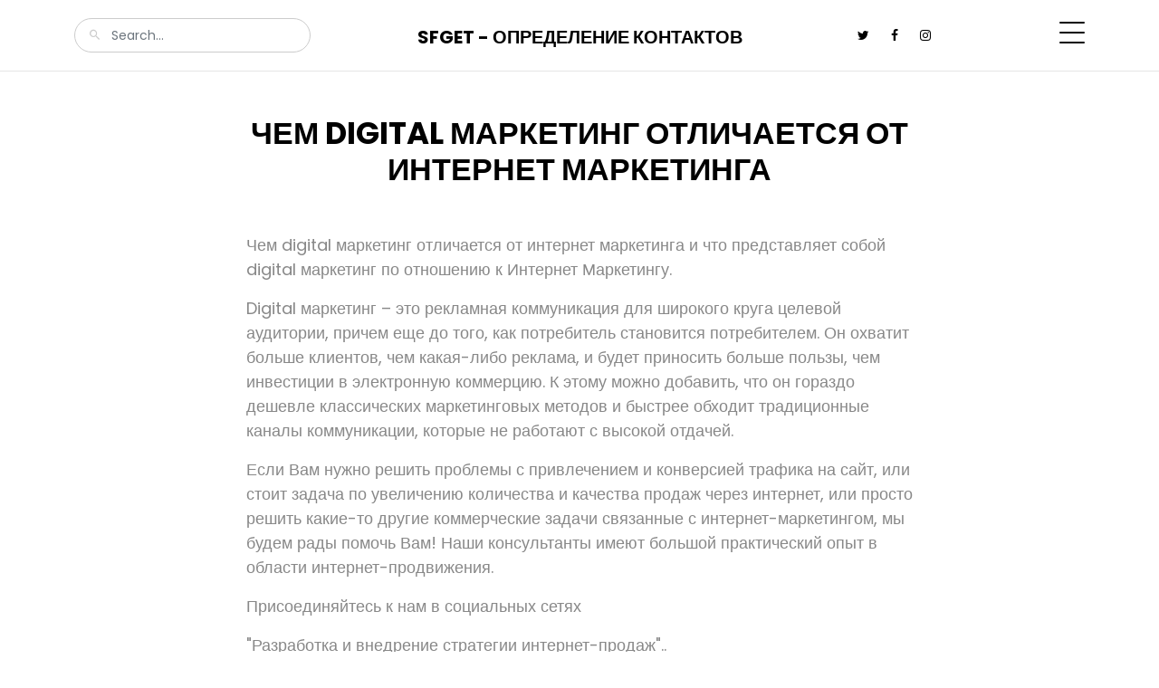

--- FILE ---
content_type: text/html; charset=UTF-8
request_url: https://sfget.ru/page/?p=chem-digital-marketing-otlichaetsya-ot-internet-marketinga&id=2498995432
body_size: 3003
content:
<!doctype html>
<html lang="ru">
<head>
</ul><meta charset="utf-8">
<meta name="viewport" content="width=device-width, initial-scale=1">
<meta property="og:image:width" content="800" />
<meta property="og:image:height" content="400" />
<meta property="og:title" content="Чем digital маркетинг отличается от интернет маркетинга" />
<meta property="og:type" content="website" />
<meta property="article:author" content="https://sfget.ru/" />
<meta property="article:publisher" content="https://sfget.ru/" />
<title>Чем digital маркетинг отличается от интернет маркетинга &mdash; SFGet</title> 
<link rel="preconnect" href="https://fonts.gstatic.com">
<link href="https://fonts.googleapis.com/css2?family=Poppins:wght@400;700&display=swap" rel="stylesheet">
<link rel="stylesheet" href="../fonts/icomoon/style.css">
<link rel="stylesheet" href="../fonts/flaticon/font/flaticon.css">
<link rel="stylesheet" href="../css/tiny-slider.css">
<link rel="stylesheet" href="../css/glightbox.min.css">
<link rel="stylesheet" href="../css/aos.css">
<link rel="stylesheet" href="../css/style.css">
<link rel="shortcut icon" href="https://sfget.ru/favicon.ico">

<style>
	.heading {
		text-transform: uppercase;
		margin-bottom:50px;
        color: #000;
	}
</style>

</head>
<body>
<div class="site-mobile-menu site-navbar-target">
<div class="site-mobile-menu-header">
<div class="site-mobile-menu-close">
<span class="icofont-close js-menu-toggle"></span>
</div>
</div>
<div class="site-mobile-menu-body"></div>
</div>
<nav class="site-nav">
<div class="container">
<div class="site-navigation">
<div class="row">
<div class="col-md-6 text-center order-1 order-md-2 mb-3 mb-md-0">
<a href="/" class="logo m-0 text-uppercase">SFGet - Определение контактов</a>
</div>
<div class="col-md-3 order-3 order-md-1">
<form action="/" class="search-form">
<span class="icon-search2"></span>
<input type="search" class="form-control" placeholder="Search...">
</form>
</div>
<div class="col-md-3 text-end order-2 order-md-3 mb-3 mb-md-0">
<div class="d-flex">
<ul class="list-unstyled social me-auto">
<li><a href="#"><span class="icon-twitter"></span></a></li>
<li><a href="#"><span class="icon-facebook"></span></a></li>
<li><a href="#"><span class="icon-instagram"></span></a></li>
</ul>
<a href="#" class="burger ms-auto float-end site-menu-toggle js-menu-toggle d-inline-block" data-toggle="collapse" data-target="#main-navbar">
<span></span>
</a>
</div>
</div>
</div>
<ul class="js-clone-nav d-none d-lg-inline-none text-start site-menu float-end">
<li class="active"><a href="#">Главная</a></li>
<li class="has-children">
<li><a href="#">Услуги</a></li>
<li><a href="#">Товары</a></li>
<li><a href="#">Прайс</a></li>
<li><a href="#">Контакты</a></li>  
</ul> 
</div>
</div>
</nav>
<div class="section post-section pt-5">
<div class="container">
<div class="row justify-content-center">
<div class="col-lg-8"> 
<h2 class="heading text-center">Чем digital маркетинг отличается от интернет маркетинга</h2>
  
<p>Чем digital маркетинг отличается от интернет маркетинга и что представляет собой digital маркетинг по отношению к Интернет Маркетингу. </p><p> Digital маркетинг – это рекламная коммуникация для широкого круга целевой аудитории, причем еще до того, как потребитель становится потребителем. Он охватит больше клиентов, чем какая-либо реклама, и будет приносить больше пользы, чем инвестиции в электронную коммерцию. К этому можно добавить, что он гораздо дешевле классических маркетинговых методов и быстрее обходит традиционные каналы коммуникации, которые не работают с высокой отдачей. </p><p> Если Вам нужно решить проблемы с привлечением и конверсией трафика на сайт, или стоит задача по увеличению количества и качества продаж через интернет, или просто решить какие-то другие коммерческие задачи связанные с интернет-маркетингом, мы будем рады помочь Вам! Наши консультанты имеют большой практический опыт в области интернет-продвижения. </p><p> Присоединяйтесь к нам в социальных сетях </p><p> "Разработка и внедрение стратегии интернет-продаж"..</p> 
  
<div class="row mt-5 pt-5">
<div class="col-12">
<span class="fw-bold text-black small mb-1">© Александр Савин, 2025</span>
<ul class="social list-unstyled">
<li><a href="#"><span class="icon-facebook"></span></a></li>
<li><a href="#"><span class="icon-twitter"></span></a></li>
<li><a href="#"><span class="icon-linkedin"></span></a></li>
<li><a href="#"><span class="icon-pinterest"></span></a></li>
</ul>
<p>
<ul><li class="tags-li"><a href="https://sfget.ru/page/?p=kak-nayti-cac&id=2498995925" class="tags">Как найти cac</a></li><li class="tags-li"><a href="https://sfget.ru/page/?p=hard-skills-i-soft-skills&id=2499014426" class="tags">Hard skills и soft skills</a></li><li class="tags-li"><a href="https://sfget.ru/page/?p=knigi-pro-biznes-dlya-nachinayuschih&id=2499042532" class="tags">Книги про бизнес для начинающих</a></li></p>
</div>
</div>
</div>
</div>
</div>
</div>
  
<div class="site-footer">
<div class="container">
<div class="row justify-content-center copyright">
<div class="col-lg-7 text-center">
<div class="widget">
<ul class="social list-unstyled">
<li><a href="#"><span class="icon-facebook"></span></a></li>
<li><a href="#"><span class="icon-twitter"></span></a></li>
<li><a href="#"><span class="icon-linkedin"></span></a></li>
<li><a href="#"><span class="icon-youtube-play"></span></a></li>
</ul>
</div>
<div class="widget">
<p>Copyright &copy;<script>document.write(new Date().getFullYear());</script> All rights reserved | 122018, Московская область, город Пушкино, проезд Домодедовская, 77, tel: 88003257345, email: <a href="/cdn-cgi/l/email-protection" class="__cf_email__" data-cfemail="1370727f7f5360757476673d6166">[email&#160;protected]</a>
</p>
<div class="d-block">
<a href="#" class="m-2">Политика конфиденциальности</a>
</div>
</div>
</div>
</div>
</div>

<div id="overlayer"></div>
<div class="loader">
<div class="spinner-border" role="status">
<span class="visually-hidden">Loading...</span>
</div>
</div>
<script data-cfasync="false" src="/cdn-cgi/scripts/5c5dd728/cloudflare-static/email-decode.min.js"></script><script src="../js/bootstrap.bundle.min.js"></script>
<script src="../js/tiny-slider.js"></script>
<script src="../js/glightbox.min.js"></script>
<script src="../js/aos.js"></script>
<script src="../js/navbar.js"></script>
<script src="../js/counter.js"></script>
<script src="../js/custom.js"></script> 
<!--
<script type="application/ld+json">
{
  "@context": "https://schema.org",
  "@type": "NewsArticle",
  "headline": "Чем digital маркетинг отличается от интернет маркетинга", 
  "datePublished": "2023-01-31T08:00:00+08:00",
  "dateModified": "2023-01-31T08:00:00+08:00",
  "author": [{
      "@type": "Person",
      "name": "Alex Savin",
      "url": "https://sfget.ru/"
  }]
}
</script> -->
<script defer src="https://static.cloudflareinsights.com/beacon.min.js/vcd15cbe7772f49c399c6a5babf22c1241717689176015" integrity="sha512-ZpsOmlRQV6y907TI0dKBHq9Md29nnaEIPlkf84rnaERnq6zvWvPUqr2ft8M1aS28oN72PdrCzSjY4U6VaAw1EQ==" data-cf-beacon='{"version":"2024.11.0","token":"59925fe351a0418dab8d7c9486914ec0","r":1,"server_timing":{"name":{"cfCacheStatus":true,"cfEdge":true,"cfExtPri":true,"cfL4":true,"cfOrigin":true,"cfSpeedBrain":true},"location_startswith":null}}' crossorigin="anonymous"></script>
</body>
</html>

--- FILE ---
content_type: text/css
request_url: https://sfget.ru/css/style.css
body_size: 9532
content:
/*
sfget
12416251571
82589257775
*/
:root {
  --bs-blue: #0d6efd;
  --bs-indigo: #6610f2;
  --bs-purple: #6f42c1;
  --bs-pink: #d63384;
  --bs-red: #dc3545;
  --bs-orange: #fd7e14;
  --bs-yellow: #ffc107;
  --bs-green: #198754;
  --bs-teal: #20c997;
  --bs-cyan: #0dcaf0;
  --bs-white: #fff;
  --bs-gray: #6c757d;
  --bs-gray-dark: #343a40;
  --bs-primary: #f79918;
  --bs-secondary: #10495c;
  --bs-success: #198754;
  --bs-info: #0dcaf0;
  --bs-warning: #ffc107;
  --bs-danger: #dc3545;
  --bs-light: #f8f9fa;
  --bs-dark: #212529;
  --bs-font-sans-serif: "Poppins", sans-serif;
  --bs-font-monospace: SFMono-Regular, Menlo, Monaco, Consolas, "Liberation Mono", "Courier New", monospace;
  --bs-gradient: linear-gradient(180deg, rgba(255, 255, 255, 0.15), rgba(255, 255, 255, 0)); }

*,
*::before,
*::after {
  -webkit-box-sizing: border-box;
  box-sizing: border-box; }

@media (prefers-reduced-motion: no-preference) {
  :root {
    scroll-behavior: smooth; } }

body {
  margin: 0;
  font-family: var(--bs-font-sans-serif);
  font-size: 1rem;
  font-weight: 400;
  line-height: 1.5;
  color: #212529;
  background-color: #fff;
  -webkit-text-size-adjust: 100%;
  -webkit-tap-highlight-color: rgba(0, 0, 0, 0); }

[tabindex="-1"]:focus:not(:focus-visible) {
  outline: 0 !important; }

hr {
  margin: 1rem 0;
  color: inherit;
  background-color: currentColor;
  border: 0;
  opacity: 0.25; }

hr:not([size]) {
  height: 1px; }

h1, .h1, h2, .h2, h3, .h3, h4, .h4, h5, .h5, h6, .h6 {
  margin-top: 0;
  margin-bottom: 0.5rem;
  font-weight: 500;
  line-height: 1.2;
  color: #000;
}

h1, .h1 {
  font-size: calc(1.375rem + 1.5vw); }
  @media (min-width: 1200px) {
    h1, .h1 {
      font-size: 2.5rem; } }

h2, .h2 {
  font-size: calc(1.325rem + 0.9vw); }
  @media (min-width: 1200px) {
    h2, .h2 {
      font-size: 2rem; } }

h3, .h3 {
  font-size: calc(1.3rem + 0.6vw); }
  @media (min-width: 1200px) {
    h3, .h3 {
      font-size: 1.75rem; } }

h4, .h4 {
  font-size: calc(1.275rem + 0.3vw); }
  @media (min-width: 1200px) {
    h4, .h4 {
      font-size: 1.5rem; } }

h5, .h5 {
  font-size: 1.25rem; }

h6, .h6 {
  font-size: 1rem; }

p {
  margin-top: 0;
  margin-bottom: 1rem; }

ol,
ul {
  padding-left: 2rem; }

ol,
ul {
  margin-top: 0;
  margin-bottom: 1rem; }

ol ol,
ul ul,
ol ul,
ul ol {
  margin-bottom: 0; }

dt {
  font-weight: 700; }

blockquote {
  margin: 0 0 1rem; }

b,
strong {
  font-weight: bolder; }

small, .small {
  font-size: 0.875em; }

sub,
sup {
  position: relative;
  font-size: 0.75em;
  line-height: 0;
  vertical-align: baseline; }

sub {
  bottom: -.25em; }

sup {
  top: -.5em; }

a {
  color: #f79918;
  text-decoration: underline; }
  a:hover {
    color: #c67a13; }

a:not([href]):not([class]), a:not([href]):not([class]):hover {
  color: inherit;
  text-decoration: none; }

pre,
code {
  font-family: var(--bs-font-monospace);
  font-size: 1em;
  direction: ltr /* rtl:ignore */;
  unicode-bidi: bidi-override; }

pre {
  display: block;
  margin-top: 0;
  margin-bottom: 1rem;
  overflow: auto;
  font-size: 0.875em; }
  pre code {
    font-size: inherit;
    color: inherit;
    word-break: normal; }

code {
  font-size: 0.875em;
  color: #d63384;
  word-wrap: break-word; }
  a > code {
    color: inherit; }

img,
svg {
  vertical-align: middle; }

table {
  caption-side: bottom;
  border-collapse: collapse; }

th {
  text-align: inherit;
  text-align: -webkit-match-parent; }


td,
th {
  border-color: inherit;
  border-style: solid;
  border-width: 0; }

button {
  border-radius: 0; }

button:focus {
  outline: dotted 1px;
  outline: -webkit-focus-ring-color auto 5px; }

input,
button,
select,
textarea {
  margin: 0;
  font-family: inherit;
  font-size: inherit;
  line-height: inherit; }

button,
select {
  text-transform: none; }

[role="button"] {
  cursor: pointer; }

select {
  word-wrap: normal; }

[list]::-webkit-calendar-picker-indicator {
  display: none; }

button,
[type="button"],
[type="reset"],
[type="submit"] {
  -webkit-appearance: button; }
  button:not(:disabled),
  [type="button"]:not(:disabled),
  [type="reset"]:not(:disabled),
  [type="submit"]:not(:disabled) {
    cursor: pointer; }

textarea {
  resize: vertical; }

[type="search"] {
  outline-offset: -2px;
  -webkit-appearance: textfield; }

/* rtl:raw:
[type="tel"],
[type="url"],
[type="email"],
[type="number"] {
  direction: ltr;
}
*/

iframe {
  border: 0; }

progress {
  vertical-align: baseline; }

[hidden] {
  display: none !important; }

.lead {
  font-size: 1.25rem;
  font-weight: 300; }

.list-unstyled {
  padding-left: 0;
  list-style: none; }

.blockquote {
  margin-bottom: 1rem;
  font-size: 1.25rem; }
  .blockquote > :last-child {
    margin-bottom: 0; }

.img-fluid {
  max-width: 100%;
  height: auto; }

.container {
  width: 100%;
  padding-right: var(--bs-gutter-x, 0.75rem);
  padding-left: var(--bs-gutter-x, 0.75rem);
  margin-right: auto;
  margin-left: auto; }

@media (min-width: 576px) {
  .container {
    max-width: 540px; } }

@media (min-width: 768px) {
  .container {
    max-width: 720px; } }

@media (min-width: 992px) {
  .container {
    max-width: 960px; } }

@media (min-width: 1200px) {
  .container {
    max-width: 1140px; } }

@media (min-width: 1400px) {
  .container {
    max-width: 1320px; } }

.row {
  --bs-gutter-x: 1.5rem;
  --bs-gutter-y: 0;
  display: -webkit-box;
  display: -ms-flexbox;
  display: flex;
  -ms-flex-wrap: wrap;
  flex-wrap: wrap;
  margin-top: calc(var(--bs-gutter-y) * -1);
  margin-right: calc(var(--bs-gutter-x) / -2);
  margin-left: calc(var(--bs-gutter-x) / -2); }
  .row > * {
    -ms-flex-negative: 0;
    flex-shrink: 0;
    width: 100%;
    max-width: 100%;
    padding-right: calc(var(--bs-gutter-x) / 2);
    padding-left: calc(var(--bs-gutter-x) / 2);
    margin-top: var(--bs-gutter-y); }

.col {
  -webkit-box-flex: 1;
  -ms-flex: 1 0 0%;
  flex: 1 0 0%; }

.col-12 {
  -webkit-box-flex: 0;
  -ms-flex: 0 0 auto;
  flex: 0 0 auto;
  width: 100%; }

.g-1 {
  --bs-gutter-x: 0.25rem; }

.g-1 {
  --bs-gutter-y: 0.25rem; }

.g-5 {
  --bs-gutter-x: 3rem; }

.g-5 {
  --bs-gutter-y: 3rem; }

@media (min-width: 768px) {
  .col-md-3 {
    -webkit-box-flex: 0;
    -ms-flex: 0 0 auto;
    flex: 0 0 auto;
    width: 25%; }
  .col-md-4 {
    -webkit-box-flex: 0;
    -ms-flex: 0 0 auto;
    flex: 0 0 auto;
    width: 33.33333%; }
  .col-md-6 {
    -webkit-box-flex: 0;
    -ms-flex: 0 0 auto;
    flex: 0 0 auto;
    width: 50%; }
  .col-md-8 {
    -webkit-box-flex: 0;
    -ms-flex: 0 0 auto;
    flex: 0 0 auto;
    width: 66.66667%; } }

@media (min-width: 992px) {
  .col-lg-4 {
    -webkit-box-flex: 0;
    -ms-flex: 0 0 auto;
    flex: 0 0 auto;
    width: 33.33333%; }
  .col-lg-6 {
    -webkit-box-flex: 0;
    -ms-flex: 0 0 auto;
    flex: 0 0 auto;
    width: 50%; }
  .col-lg-7 {
    -webkit-box-flex: 0;
    -ms-flex: 0 0 auto;
    flex: 0 0 auto;
    width: 58.33333%; }
  .col-lg-8 {
    -webkit-box-flex: 0;
    -ms-flex: 0 0 auto;
    flex: 0 0 auto;
    width: 66.66667%; }
  .col-lg-9 {
    -webkit-box-flex: 0;
    -ms-flex: 0 0 auto;
    flex: 0 0 auto;
    width: 75%; }
  .col-lg-12 {
    -webkit-box-flex: 0;
    -ms-flex: 0 0 auto;
    flex: 0 0 auto;
    width: 100%; } }

.table {
  --bs-table-bg: transparent;
  --bs-table-striped-color: #212529;
  --bs-table-striped-bg: rgba(0, 0, 0, 0.05);
  --bs-table-active-color: #212529;
  --bs-table-active-bg: rgba(0, 0, 0, 0.1);
  --bs-table-hover-color: #212529;
  --bs-table-hover-bg: rgba(0, 0, 0, 0.075);
  width: 100%;
  margin-bottom: 1rem;
  color: #212529;
  vertical-align: top;
  border-color: #dee2e6; }
  .table > :not(caption) > * > * {
    padding: 0.5rem 0.5rem;
    background-color: var(--bs-table-bg);
    background-image: -webkit-gradient(linear, left top, left bottom, from(var(--bs-table-accent-bg)), to(var(--bs-table-accent-bg)));
    background-image: -webkit-linear-gradient(var(--bs-table-accent-bg), var(--bs-table-accent-bg));
    background-image: -o-linear-gradient(var(--bs-table-accent-bg), var(--bs-table-accent-bg));
    background-image: linear-gradient(var(--bs-table-accent-bg), var(--bs-table-accent-bg));
    border-bottom-width: 1px; }
  .table > :not(:last-child) > :last-child > * {
    border-bottom-color: currentColor; }

.form-control {
  display: block;
  width: 100%;
  padding: 0.375rem 0.75rem;
  font-size: 1rem;
  font-weight: 400;
  line-height: 1.5;
  color: #212529;
  background-color: #fff;
  background-clip: padding-box;
  border: 1px solid #ced4da;
  -webkit-appearance: none;
  -moz-appearance: none;
  appearance: none;
  border-radius: 0.25rem;
  -webkit-transition: border-color 0.15s ease-in-out, -webkit-box-shadow 0.15s ease-in-out;
  transition: border-color 0.15s ease-in-out, -webkit-box-shadow 0.15s ease-in-out;
  -o-transition: border-color 0.15s ease-in-out, box-shadow 0.15s ease-in-out;
  transition: border-color 0.15s ease-in-out, box-shadow 0.15s ease-in-out;
  transition: border-color 0.15s ease-in-out, box-shadow 0.15s ease-in-out, -webkit-box-shadow 0.15s ease-in-out; }
  @media (prefers-reduced-motion: reduce) {
    .form-control {
      -webkit-transition: none;
      -o-transition: none;
      transition: none; } }
  .form-control[type="file"] {
    overflow: hidden; }
    .form-control[type="file"]:not(:disabled):not([readonly]) {
      cursor: pointer; }
  .form-control:focus {
    color: #212529;
    background-color: #fff;
    border-color: #fbcc8c;
    outline: 0;
    -webkit-box-shadow: 0 0 0 0.25rem rgba(247, 153, 24, 0.25);
    box-shadow: 0 0 0 0.25rem rgba(247, 153, 24, 0.25); }
  .form-control::-webkit-date-and-time-value {
    height: 1.5em; }
  .form-control::-webkit-input-placeholder {
    color: #6c757d;
    opacity: 1; }
  .form-control:-ms-input-placeholder {
    color: #6c757d;
    opacity: 1; }
  .form-control::-ms-input-placeholder {
    color: #6c757d;
    opacity: 1; }
  .form-control::placeholder {
    color: #6c757d;
    opacity: 1; }
  .form-control:disabled {
    background-color: #e9ecef;
    opacity: 1; }
  .form-control::file-selector-button {
    padding: 0.375rem 0.75rem;
    margin: -0.375rem -0.75rem;
    -webkit-margin-end: 0.75rem;
    margin-inline-end: 0.75rem;
    color: #212529;
    background-color: #e9ecef;
    pointer-events: none;
    border-color: inherit;
    border-style: solid;
    border-width: 0;
    border-inline-end-width: 1px;
    border-radius: 0;
    -webkit-transition: color 0.15s ease-in-out, background-color 0.15s ease-in-out, border-color 0.15s ease-in-out, -webkit-box-shadow 0.15s ease-in-out;
    transition: color 0.15s ease-in-out, background-color 0.15s ease-in-out, border-color 0.15s ease-in-out, -webkit-box-shadow 0.15s ease-in-out;
    -o-transition: color 0.15s ease-in-out, background-color 0.15s ease-in-out, border-color 0.15s ease-in-out, box-shadow 0.15s ease-in-out;
    transition: color 0.15s ease-in-out, background-color 0.15s ease-in-out, border-color 0.15s ease-in-out, box-shadow 0.15s ease-in-out;
    transition: color 0.15s ease-in-out, background-color 0.15s ease-in-out, border-color 0.15s ease-in-out, box-shadow 0.15s ease-in-out, -webkit-box-shadow 0.15s ease-in-out; }
    @media (prefers-reduced-motion: reduce) {
      .form-control::file-selector-button {
        -webkit-transition: none;
        -o-transition: none;
        transition: none; } }
  .form-control:hover:not(:disabled):not([readonly])::file-selector-button {
    background-color: #dde0e3; }
  .form-control::-webkit-file-upload-button {
    padding: 0.375rem 0.75rem;
    margin: -0.375rem -0.75rem;
    -webkit-margin-end: 0.75rem;
    margin-inline-end: 0.75rem;
    color: #212529;
    background-color: #e9ecef;
    pointer-events: none;
    border-color: inherit;
    border-style: solid;
    border-width: 0;
    border-inline-end-width: 1px;
    border-radius: 0;
    -webkit-transition: color 0.15s ease-in-out, background-color 0.15s ease-in-out, border-color 0.15s ease-in-out, -webkit-box-shadow 0.15s ease-in-out;
    transition: color 0.15s ease-in-out, background-color 0.15s ease-in-out, border-color 0.15s ease-in-out, -webkit-box-shadow 0.15s ease-in-out;
    -o-transition: color 0.15s ease-in-out, background-color 0.15s ease-in-out, border-color 0.15s ease-in-out, box-shadow 0.15s ease-in-out;
    transition: color 0.15s ease-in-out, background-color 0.15s ease-in-out, border-color 0.15s ease-in-out, box-shadow 0.15s ease-in-out;
    transition: color 0.15s ease-in-out, background-color 0.15s ease-in-out, border-color 0.15s ease-in-out, box-shadow 0.15s ease-in-out, -webkit-box-shadow 0.15s ease-in-out; }
    @media (prefers-reduced-motion: reduce) {
      .form-control::-webkit-file-upload-button {
        -webkit-transition: none;
        -o-transition: none;
        transition: none; } }
  .form-control:hover:not(:disabled):not([readonly])::-webkit-file-upload-button {
    background-color: #dde0e3; }

textarea.form-control {
  min-height: calc(1.5em + 0.75rem + 2px); }

.btn {
  display: inline-block;
  font-weight: 400;
  line-height: 1.5;
  color: #212529;
  text-align: center;
  text-decoration: none;
  vertical-align: middle;
  cursor: pointer;
  -webkit-user-select: none;
  -moz-user-select: none;
  -ms-user-select: none;
  user-select: none;
  background-color: transparent;
  border: 1px solid transparent;
  padding: 0.375rem 0.75rem;
  font-size: 1rem;
  border-radius: 0.25rem;
  -webkit-transition: color 0.15s ease-in-out, background-color 0.15s ease-in-out, border-color 0.15s ease-in-out, -webkit-box-shadow 0.15s ease-in-out;
  transition: color 0.15s ease-in-out, background-color 0.15s ease-in-out, border-color 0.15s ease-in-out, -webkit-box-shadow 0.15s ease-in-out;
  -o-transition: color 0.15s ease-in-out, background-color 0.15s ease-in-out, border-color 0.15s ease-in-out, box-shadow 0.15s ease-in-out;
  transition: color 0.15s ease-in-out, background-color 0.15s ease-in-out, border-color 0.15s ease-in-out, box-shadow 0.15s ease-in-out;
  transition: color 0.15s ease-in-out, background-color 0.15s ease-in-out, border-color 0.15s ease-in-out, box-shadow 0.15s ease-in-out, -webkit-box-shadow 0.15s ease-in-out; }
  @media (prefers-reduced-motion: reduce) {
    .btn {
      -webkit-transition: none;
      -o-transition: none;
      transition: none; } }
  .btn:hover {
    color: #212529; }
   .btn:focus {
    outline: 0;
    -webkit-box-shadow: 0 0 0 0.25rem rgba(247, 153, 24, 0.25);
    box-shadow: 0 0 0 0.25rem rgba(247, 153, 24, 0.25); }
  .btn:disabled, .btn.disabled {
    pointer-events: none;
    opacity: 0.65; }

.btn-primary {
  color: #000;
  background-color: #f79918;
  border-color: #f79918; }
  .btn-primary:hover {
    color: #000;
    background-color: #f8a83b;
    border-color: #f8a32f; }
   .btn-primary:focus {
    color: #000;
    background-color: #f8a83b;
    border-color: #f8a32f;
    -webkit-box-shadow: 0 0 0 0.25rem rgba(210, 130, 20, 0.5);
    box-shadow: 0 0 0 0.25rem rgba(210, 130, 20, 0.5); }
   .btn-primary:active, .btn-primary.active,
  .show > .btn-primary.dropdown-toggle {
    color: #000;
    background-color: #f9ad46;
    border-color: #f8a32f; }
     .btn-primary:active:focus, .btn-primary.active:focus,
    .show > .btn-primary.dropdown-toggle:focus {
      -webkit-box-shadow: 0 0 0 0.25rem rgba(210, 130, 20, 0.5);
      box-shadow: 0 0 0 0.25rem rgba(210, 130, 20, 0.5); }
  .btn-primary:disabled, .btn-primary.disabled {
    color: #000;
    background-color: #f79918;
    border-color: #f79918; }

.fade {
  -webkit-transition: opacity 0.15s linear;
  -o-transition: opacity 0.15s linear;
  transition: opacity 0.15s linear; }
  @media (prefers-reduced-motion: reduce) {
    .fade {
      -webkit-transition: none;
      -o-transition: none;
      transition: none; } }
  .fade:not(.show) {
    opacity: 0; }

.collapse:not(.show) {
  display: none; }

.collapsing {
  height: 0;
  overflow: hidden;
  -webkit-transition: height 0.35s ease;
  -o-transition: height 0.35s ease;
  transition: height 0.35s ease; }
  @media (prefers-reduced-motion: reduce) {
    .collapsing {
      -webkit-transition: none;
      -o-transition: none;
      transition: none; } }

.dropup,
.dropend,
.dropdown,
.dropstart {
  position: relative; }

.dropdown-toggle {
  white-space: nowrap; }
  .dropdown-toggle::after {
    display: inline-block;
    margin-left: 0.255em;
    vertical-align: 0.255em;
    content: "";
    border-top: 0.3em solid;
    border-right: 0.3em solid transparent;
    border-bottom: 0;
    border-left: 0.3em solid transparent; }
  .dropdown-toggle:empty::after {
    margin-left: 0; }

.dropdown-menu {
  position: absolute;
  top: 100%;
  left: 0;
  z-index: 1000;
  display: none;
  min-width: 10rem;
  padding: 0.5rem 0;
  margin: 0.125rem 0 0;
  font-size: 1rem;
  color: #212529;
  text-align: left;
  list-style: none;
  background-color: #fff;
  background-clip: padding-box;
  border: 1px solid rgba(0, 0, 0, 0.15);
  border-radius: 0.25rem; }
  .dropdown-menu[style] {
    right: auto !important; }

.dropup .dropdown-menu {
  top: auto;
  bottom: 100%;
  margin-top: 0;
  margin-bottom: 0.125rem; }

.dropup .dropdown-toggle::after {
  display: inline-block;
  margin-left: 0.255em;
  vertical-align: 0.255em;
  content: "";
  border-top: 0;
  border-right: 0.3em solid transparent;
  border-bottom: 0.3em solid;
  border-left: 0.3em solid transparent; }

.dropup .dropdown-toggle:empty::after {
  margin-left: 0; }

.dropend .dropdown-menu {
  top: 0;
  right: auto;
  left: 100%;
  margin-top: 0;
  margin-left: 0.125rem; }

.dropend .dropdown-toggle::after {
  display: inline-block;
  margin-left: 0.255em;
  vertical-align: 0.255em;
  content: "";
  border-top: 0.3em solid transparent;
  border-right: 0;
  border-bottom: 0.3em solid transparent;
  border-left: 0.3em solid; }

.dropend .dropdown-toggle:empty::after {
  margin-left: 0; }

.dropend .dropdown-toggle::after {
  vertical-align: 0; }

.dropstart .dropdown-menu {
  top: 0;
  right: 100%;
  left: auto;
  margin-top: 0;
  margin-right: 0.125rem; }

.dropstart .dropdown-toggle::after {
  display: inline-block;
  margin-left: 0.255em;
  vertical-align: 0.255em;
  content: ""; }

.dropstart .dropdown-toggle::after {
  display: none; }

.dropstart .dropdown-toggle::before {
  display: inline-block;
  margin-right: 0.255em;
  vertical-align: 0.255em;
  content: "";
  border-top: 0.3em solid transparent;
  border-right: 0.3em solid;
  border-bottom: 0.3em solid transparent; }

.dropstart .dropdown-toggle:empty::after {
  margin-left: 0; }

.dropstart .dropdown-toggle::before {
  vertical-align: 0; }

.dropdown-item {
  display: block;
  width: 100%;
  padding: 0.25rem 1rem;
  clear: both;
  font-weight: 400;
  color: #212529;
  text-align: inherit;
  text-decoration: none;
  white-space: nowrap;
  background-color: transparent;
  border: 0; }
  .dropdown-item:hover, .dropdown-item:focus {
    color: #1e2125;
    background-color: #f8f9fa; }
  .dropdown-item.active, .dropdown-item:active {
    color: #fff;
    text-decoration: none;
    background-color: #f79918; }
  .dropdown-item.disabled, .dropdown-item:disabled {
    color: #6c757d;
    pointer-events: none;
    background-color: transparent; }

.dropdown-menu.show {
  display: block; }

.nav {
  display: -webkit-box;
  display: -ms-flexbox;
  display: flex;
  -ms-flex-wrap: wrap;
  flex-wrap: wrap;
  padding-left: 0;
  margin-bottom: 0;
  list-style: none; }

.nav-link {
  display: block;
  padding: 0.5rem 1rem;
  text-decoration: none;
  -webkit-transition: color 0.15s ease-in-out, background-color 0.15s ease-in-out, border-color 0.15s ease-in-out;
  -o-transition: color 0.15s ease-in-out, background-color 0.15s ease-in-out, border-color 0.15s ease-in-out;
  transition: color 0.15s ease-in-out, background-color 0.15s ease-in-out, border-color 0.15s ease-in-out; }
  @media (prefers-reduced-motion: reduce) {
    .nav-link {
      -webkit-transition: none;
      -o-transition: none;
      transition: none; } }
  .nav-link.disabled {
    color: #6c757d;
    pointer-events: none;
    cursor: default; }

.navbar {
  position: relative;
  display: -webkit-box;
  display: -ms-flexbox;
  display: flex;
  -ms-flex-wrap: wrap;
  flex-wrap: wrap;
  -webkit-box-align: center;
  -ms-flex-align: center;
  align-items: center;
  -webkit-box-pack: justify;
  -ms-flex-pack: justify;
  justify-content: space-between;
  padding-top: 0.5rem;
  padding-bottom: 0.5rem; }
  .navbar > .container {
    display: -webkit-box;
    display: -ms-flexbox;
    display: flex;
    -ms-flex-wrap: inherit;
    flex-wrap: inherit;
    -webkit-box-align: center;
    -ms-flex-align: center;
    align-items: center;
    -webkit-box-pack: justify;
    -ms-flex-pack: justify;
    justify-content: space-between; }

.navbar-nav {
  display: -webkit-box;
  display: -ms-flexbox;
  display: flex;
  -webkit-box-orient: vertical;
  -webkit-box-direction: normal;
  -ms-flex-direction: column;
  flex-direction: column;
  padding-left: 0;
  margin-bottom: 0;
  list-style: none; }
  .navbar-nav .nav-link {
    padding-right: 0;
    padding-left: 0; }
  .navbar-nav .dropdown-menu {
    position: static; }

.alert {
  position: relative;
  padding: 1rem 1rem;
  margin-bottom: 1rem;
  border: 1px solid transparent;
  border-radius: 0.25rem; }

@keyframes progress-bar-stripes {
  0% {
    background-position-x: 1rem; } }

.progress {
  display: -webkit-box;
  display: -ms-flexbox;
  display: flex;
  height: 1rem;
  overflow: hidden;
  font-size: 0.75rem;
  background-color: #e9ecef;
  border-radius: 0.25rem; }

.list-group {
  display: -webkit-box;
  display: -ms-flexbox;
  display: flex;
  -webkit-box-orient: vertical;
  -webkit-box-direction: normal;
  -ms-flex-direction: column;
  flex-direction: column;
  padding-left: 0;
  margin-bottom: 0;
  border-radius: 0.25rem; }

.list-group-item {
  position: relative;
  display: block;
  padding: 0.5rem 1rem;
  text-decoration: none;
  background-color: #fff;
  border: 1px solid rgba(0, 0, 0, 0.125); }
  .list-group-item:first-child {
    border-top-left-radius: inherit;
    border-top-right-radius: inherit; }
  .list-group-item:last-child {
    border-bottom-right-radius: inherit;
    border-bottom-left-radius: inherit; }
  .list-group-item.disabled, .list-group-item:disabled {
    color: #6c757d;
    pointer-events: none;
    background-color: #fff; }
  .list-group-item.active {
    z-index: 2;
    color: #fff;
    background-color: #f79918;
    border-color: #f79918; }
  .list-group-item + .list-group-item {
    border-top-width: 0; }
    .list-group-item + .list-group-item.active {
      margin-top: -1px;
      border-top-width: 1px; }

.toast {
  width: 350px;
  max-width: 100%;
  font-size: 0.875rem;
  pointer-events: auto;
  background-color: rgba(255, 255, 255, 0.85);
  background-clip: padding-box;
  border: 1px solid rgba(0, 0, 0, 0.1);
  -webkit-box-shadow: 0 0.5rem 1rem rgba(0, 0, 0, 0.15);
  box-shadow: 0 0.5rem 1rem rgba(0, 0, 0, 0.15);
  border-radius: 0.25rem; }
  .toast:not(.showing):not(.show) {
    opacity: 0; }
  .toast.hide {
    display: none; }

.modal-open {
  overflow: hidden; }
  .modal-open .modal {
    overflow-x: hidden;
    overflow-y: auto; }

.modal {
  position: fixed;
  top: 0;
  left: 0;
  z-index: 1050;
  display: none;
  width: 100%;
  height: 100%;
  overflow: hidden;
  outline: 0; }

.modal-dialog {
  position: relative;
  width: auto;
  margin: 0.5rem;
  pointer-events: none; }
  .modal.fade .modal-dialog {
    -webkit-transition: -webkit-transform 0.3s ease-out;
    transition: -webkit-transform 0.3s ease-out;
    -o-transition: transform 0.3s ease-out;
    transition: transform 0.3s ease-out;
    transition: transform 0.3s ease-out, -webkit-transform 0.3s ease-out;
    -webkit-transform: translate(0, -50px);
    -ms-transform: translate(0, -50px);
    transform: translate(0, -50px); }
    @media (prefers-reduced-motion: reduce) {
      .modal.fade .modal-dialog {
        -webkit-transition: none;
        -o-transition: none;
        transition: none; } }
  .modal.show .modal-dialog {
    -webkit-transform: none;
    -ms-transform: none;
    transform: none; }
  .modal.modal-static .modal-dialog {
    -webkit-transform: scale(1.02);
    -ms-transform: scale(1.02);
    transform: scale(1.02); }

.modal-backdrop {
  position: fixed;
  top: 0;
  left: 0;
  z-index: 1040;
  width: 100vw;
  height: 100vh;
  background-color: #000; }
  .modal-backdrop.fade {
    opacity: 0; }
  .modal-backdrop.show {
    opacity: 0.5; }

.modal-body {
  position: relative;
  -webkit-box-flex: 1;
  -ms-flex: 1 1 auto;
  flex: 1 1 auto;
  padding: 1rem; }

.modal-scrollbar-measure {
  position: absolute;
  top: -9999px;
  width: 50px;
  height: 50px;
  overflow: scroll; }

@media (min-width: 576px) {
  .modal-dialog {
    max-width: 500px;
    margin: 1.75rem auto; } }

.tooltip {
  position: absolute;
  z-index: 1070;
  display: block;
  margin: 0;
  font-family: var(--bs-font-sans-serif);
  font-style: normal;
  font-weight: 400;
  line-height: 1.5;
  text-align: left;
  text-align: start;
  text-decoration: none;
  text-shadow: none;
  text-transform: none;
  letter-spacing: normal;
  word-break: normal;
  word-spacing: normal;
  white-space: normal;
  line-break: auto;
  font-size: 0.875rem;
  word-wrap: break-word;
  opacity: 0; }
  .tooltip.show {
    opacity: 0.9; }
  .tooltip .tooltip-arrow {
    position: absolute;
    display: block;
    width: 0.8rem;
    height: 0.4rem; }
    .tooltip .tooltip-arrow::before {
      position: absolute;
      content: "";
      border-color: transparent;
      border-style: solid; }

.tooltip-inner {
  max-width: 200px;
  padding: 0.25rem 0.5rem;
  color: #fff;
  text-align: center;
  background-color: #000;
  border-radius: 0.25rem; }

.popover {
  position: absolute;
  top: 0;
  left: 0 /* rtl:ignore */;
  z-index: 1060;
  display: block;
  max-width: 276px;
  font-family: var(--bs-font-sans-serif);
  font-style: normal;
  font-weight: 400;
  line-height: 1.5;
  text-align: left;
  text-align: start;
  text-decoration: none;
  text-shadow: none;
  text-transform: none;
  letter-spacing: normal;
  word-break: normal;
  word-spacing: normal;
  white-space: normal;
  line-break: auto;
  font-size: 0.875rem;
  word-wrap: break-word;
  background-color: #fff;
  background-clip: padding-box;
  border: 1px solid rgba(0, 0, 0, 0.2);
  border-radius: 0.3rem; }
  .popover .popover-arrow {
    position: absolute;
    display: block;
    width: 1rem;
    height: 0.5rem;
    margin: 0 0.3rem; }
    .popover .popover-arrow::before, .popover .popover-arrow::after {
      position: absolute;
      display: block;
      content: "";
      border-color: transparent;
      border-style: solid; }

.popover-header {
  padding: 0.5rem 1rem;
  margin-bottom: 0;
  font-size: 1rem;
  background-color: #f0f0f0;
  border-bottom: 1px solid #d8d8d8;
  border-top-left-radius: calc(0.3rem - 1px);
  border-top-right-radius: calc(0.3rem - 1px); }
  .popover-header:empty {
    display: none; }

.popover-body {
  padding: 1rem 1rem;
  color: #212529; }

.carousel {
  position: relative; }

.carousel.pointer-event {
  -ms-touch-action: pan-y;
  touch-action: pan-y; }

.carousel-item {
  position: relative;
  display: none;
  float: left;
  width: 100%;
  margin-right: -100%;
  -webkit-backface-visibility: hidden;
  backface-visibility: hidden;
  -webkit-transition: -webkit-transform 0.6s ease-in-out;
  transition: -webkit-transform 0.6s ease-in-out;
  -o-transition: transform 0.6s ease-in-out;
  transition: transform 0.6s ease-in-out;
  transition: transform 0.6s ease-in-out, -webkit-transform 0.6s ease-in-out; }
  @media (prefers-reduced-motion: reduce) {
    .carousel-item {
      -webkit-transition: none;
      -o-transition: none;
      transition: none; } }

.carousel-item.active,
.carousel-item-next,
.carousel-item-prev {
  display: block; }

/* rtl:begin:ignore */
.carousel-item-next:not(.carousel-item-start),
.active.carousel-item-end {
  -webkit-transform: translateX(100%);
  -ms-transform: translateX(100%);
  transform: translateX(100%); }

.carousel-item-prev:not(.carousel-item-end),
.active.carousel-item-start {
  -webkit-transform: translateX(-100%);
  -ms-transform: translateX(-100%);
  transform: translateX(-100%); }

/* rtl:end:ignore */

/* rtl:options: {
  "autoRename": true,
  "stringMap":[ {
    "name"    : "prev-next",
    "search"  : "prev",
    "replace" : "next"
  } ]
} */

.carousel-indicators {
  position: absolute;
  right: 0;
  bottom: 0;
  left: 0;
  z-index: 2;
  display: -webkit-box;
  display: -ms-flexbox;
  display: flex;
  -webkit-box-pack: center;
  -ms-flex-pack: center;
  justify-content: center;
  padding-left: 0;
  margin-right: 15%;
  margin-left: 15%;
  list-style: none; }
  .carousel-indicators li {
    -webkit-box-sizing: content-box;
    box-sizing: content-box;
    -webkit-box-flex: 0;
    -ms-flex: 0 1 auto;
    flex: 0 1 auto;
    width: 30px;
    height: 3px;
    margin-right: 3px;
    margin-left: 3px;
    text-indent: -999px;
    cursor: pointer;
    background-color: #fff;
    background-clip: padding-box;
    border-top: 10px solid transparent;
    border-bottom: 10px solid transparent;
    opacity: 0.5;
    -webkit-transition: opacity 0.6s ease;
    -o-transition: opacity 0.6s ease;
    transition: opacity 0.6s ease; }
    @media (prefers-reduced-motion: reduce) {
      .carousel-indicators li {
        -webkit-transition: none;
        -o-transition: none;
        transition: none; } }
  .carousel-indicators .active {
    opacity: 1; }

@-webkit-keyframes spinner-border {
  to {
    -webkit-transform: rotate(360deg) /* rtl:ignore */;
    transform: rotate(360deg) /* rtl:ignore */; } }

@keyframes spinner-border {
  to {
    -webkit-transform: rotate(360deg) /* rtl:ignore */;
    transform: rotate(360deg) /* rtl:ignore */; } }

.spinner-border {
  display: inline-block;
  width: 2rem;
  height: 2rem;
  vertical-align: text-bottom;
  border: 0.25em solid currentColor;
  border-right-color: transparent;
  border-radius: 50%;
  -webkit-animation: 0.75s linear infinite spinner-border;
  animation: 0.75s linear infinite spinner-border; }

@keyframes spinner-grow {
  0% {
    -webkit-transform: scale(0);
    transform: scale(0); }
  50% {
    opacity: 1;
    -webkit-transform: none;
    transform: none; } }

@media (prefers-reduced-motion: reduce) {
  .spinner-border {
    -webkit-animation-duration: 1.5s;
    animation-duration: 1.5s; } }

.ratio {
  position: relative;
  width: 100%; }
  .ratio::before {
    display: block;
    padding-top: var(--aspect-ratio);
    content: ""; }
  .ratio > * {
    position: absolute;
    top: 0;
    left: 0;
    width: 100%;
    height: 100%; }

.fixed-top {
  position: fixed;
  top: 0;
  right: 0;
  left: 0;
  z-index: 1030; }

.fixed-bottom {
  position: fixed;
  right: 0;
  bottom: 0;
  left: 0;
  z-index: 1030; }

.sticky-top {
  position: -webkit-sticky;
  position: sticky;
  top: 0;
  z-index: 1020; }

.visually-hidden {
  position: absolute !important;
  width: 1px !important;
  height: 1px !important;
  padding: 0 !important;
  margin: -1px !important;
  overflow: hidden !important;
  clip: rect(0, 0, 0, 0) !important;
  white-space: nowrap !important;
  border: 0 !important; }

.float-end {
  float: right !important; }

.d-inline-block {
  display: inline-block !important; }

.d-block {
  display: block !important; }

.d-grid {
  display: -ms-grid !important;
  display: grid !important; }

.d-flex {
  display: -webkit-box !important;
  display: -ms-flexbox !important;
  display: flex !important; }

.d-none {
  display: none !important; }

.border-top {
  border-top: 1px solid #dee2e6 !important; }

.justify-content-center {
  -webkit-box-pack: center !important;
  -ms-flex-pack: center !important;
  justify-content: center !important; }

.align-items-center {
  -webkit-box-align: center !important;
  -ms-flex-align: center !important;
  align-items: center !important; }

.align-self-center {
  -ms-flex-item-align: center !important;
  -ms-grid-row-align: center !important;
  align-self: center !important; }

.order-1 {
  -webkit-box-ordinal-group: 2 !important;
  -ms-flex-order: 1 !important;
  order: 1 !important; }

.order-2 {
  -webkit-box-ordinal-group: 3 !important;
  -ms-flex-order: 2 !important;
  order: 2 !important; }

.order-3 {
  -webkit-box-ordinal-group: 4 !important;
  -ms-flex-order: 3 !important;
  order: 3 !important; }

.m-0 {
  margin: 0 !important; }

.m-2 {
  margin: 0.5rem !important; }

.mx-auto {
  margin-right: auto !important;
  margin-left: auto !important; }

.my-5 {
  margin-top: 3rem !important;
  margin-bottom: 3rem !important; }

.mt-5 {
  margin-top: 3rem !important; }

.me-auto {
  margin-right: auto !important; }

.mb-1 {
  margin-bottom: 0.25rem !important; }

.mb-3 {
  margin-bottom: 1rem !important; }

.mb-4 {
  margin-bottom: 1.5rem !important; }

.mb-5 {
  margin-bottom: 3rem !important; }

.ms-auto {
  margin-left: auto !important; }

.px-3 {
  padding-right: 1rem !important;
  padding-left: 1rem !important; }

.py-5 {
  padding-top: 3rem !important;
  padding-bottom: 3rem !important; }

.pt-5 {
  padding-top: 3rem !important; }

.pb-0 {
  padding-bottom: 0 !important; }

.fw-normal {
  font-weight: 400 !important; }

.fw-bold {
  font-weight: 700 !important; }

.text-uppercase {
  text-transform: uppercase !important; }

.text-start {
  text-align: left !important; }

.text-end {
  text-align: right !important; }

.text-center {
  text-align: center !important; }

.text-danger {
  color: #dc3545 !important; }

.text-black-50 {
  color: rgba(0, 0, 0, 0.5) !important; }

.bg-light {
  background-color: #f8f9fa !important; }

/* rtl:begin:remove */

/* rtl:end:remove */

.rounded {
  border-radius: 0.25rem !important; }

.rounded-circle {
  border-radius: 50% !important; }

.visible {
  visibility: visible !important; }

@media (min-width: 768px) {
  .d-md-flex {
    display: -webkit-box !important;
    display: -ms-flexbox !important;
    display: flex !important; }
  .order-md-1 {
    -webkit-box-ordinal-group: 2 !important;
    -ms-flex-order: 1 !important;
    order: 1 !important; }
  .order-md-2 {
    -webkit-box-ordinal-group: 3 !important;
    -ms-flex-order: 2 !important;
    order: 2 !important; }
  .order-md-3 {
    -webkit-box-ordinal-group: 4 !important;
    -ms-flex-order: 3 !important;
    order: 3 !important; }
  .mx-md-3 {
    margin-right: 1rem !important;
    margin-left: 1rem !important; }
  .me-md-3 {
    margin-right: 1rem !important; }
  .me-md-5 {
    margin-right: 3rem !important; }
  .mb-md-0 {
    margin-bottom: 0 !important; }
  .px-md-0 {
    padding-right: 0 !important;
    padding-left: 0 !important; } }

@media (min-width: 992px) {
  .d-lg-flex {
    display: -webkit-box !important;
    display: -ms-flexbox !important;
    display: flex !important; }
  .me-lg-5 {
    margin-right: 3rem !important; }
  .mb-lg-0 {
    margin-bottom: 0 !important; } }

.logo {
  font-size: 20px;
  color: #000 !important;
  font-weight: 700;
  top: 6px;
  position: relative; }
  .logo:hover {
    color: rgba(0, 0, 0, 0.85); }

.site-nav {
  z-index: 9;
  width: 100%;
  border-bottom: 1px solid rgba(0, 0, 0, 0.1); }

.site-nav {
  padding-top: 20px;
  padding-bottom: 20px; }
  .site-nav h1, .site-nav .h1 {
    margin: 0;
    padding: 0;
    font-size: 24px; }
  .site-nav .site-navigation .site-menu {
    margin-bottom: 0; }
    .site-nav .site-navigation .site-menu > li {
      display: inline-block; }
      .site-nav .site-navigation .site-menu > li > a {
        font-size: 14px;
        padding: 10px 15px;
        display: inline-block;
        text-decoration: none !important;
        color: rgba(0, 0, 0, 0.7); }
        .site-nav .site-navigation .site-menu > li > a:hover {
          color: #000; }
      .site-nav .site-navigation .site-menu > li.active > a {
        color: #000; }
    .site-nav .site-navigation .site-menu .has-children {
      position: relative; }
      .site-nav .site-navigation .site-menu .has-children > a {
        position: relative;
        padding-right: 20px; }
        .site-nav .site-navigation .site-menu .has-children > a:before {
          position: absolute;
          content: "\e313";
          font-size: 14px;
          top: 50%;
          right: 0;
          -webkit-transform: translateY(-50%);
          -ms-transform: translateY(-50%);
          transform: translateY(-50%);
          font-family: 'icomoon'; }
      .site-nav .site-navigation .site-menu .has-children .dropdown {
        visibility: hidden;
        opacity: 0;
        top: 100%;
        z-index: 999;
        position: absolute;
        text-align: left;
        -webkit-box-shadow: 0 2px 10px -2px rgba(0, 0, 0, 0.1);
        box-shadow: 0 2px 10px -2px rgba(0, 0, 0, 0.1);
        padding: 20px 0;
        margin-top: 20px;
        margin-left: 0px;
        background: #fff;
        -webkit-transition: 0.2s 0s;
        -o-transition: 0.2s 0s;
        transition: 0.2s 0s; }
        .site-nav .site-navigation .site-menu .has-children .dropdown a {
          font-size: 14px;
          text-transform: none;
          letter-spacing: normal;
          -webkit-transition: 0s all;
          -o-transition: 0s all;
          transition: 0s all;
          color: #000; }
        .site-nav .site-navigation .site-menu .has-children .dropdown .active a {
          color: #f79918 !important; }
        .site-nav .site-navigation .site-menu .has-children .dropdown > li {
          list-style: none;
          padding: 0;
          margin: 0;
          min-width: 180px; }
          .site-nav .site-navigation .site-menu .has-children .dropdown > li > a {
            padding: 5px 20px;
            display: block; }
            .site-nav .site-navigation .site-menu .has-children .dropdown > li > a:hover {
              color: #f79918; }
          .site-nav .site-navigation .site-menu .has-children .dropdown > li.has-children > a:before {
            content: "\e315";
            right: 20px; }
          .site-nav .site-navigation .site-menu .has-children .dropdown > li.has-children > .dropdown, .site-nav .site-navigation .site-menu .has-children .dropdown > li.has-children > ul {
            left: 100%;
            top: 0; }
            .site-nav .site-navigation .site-menu .has-children .dropdown > li.has-children > .dropdown li a:hover, .site-nav .site-navigation .site-menu .has-children .dropdown > li.has-children > ul li a:hover {
              color: #f79918; }
          .site-nav .site-navigation .site-menu .has-children .dropdown > li.has-children:hover > a, .site-nav .site-navigation .site-menu .has-children .dropdown > li.has-children:active > a, .site-nav .site-navigation .site-menu .has-children .dropdown > li.has-children:focus > a {
            color: #f79918; }
      .site-nav .site-navigation .site-menu .has-children:hover > a, .site-nav .site-navigation .site-menu .has-children:focus > a, .site-nav .site-navigation .site-menu .has-children:active > a {
        color: #000; }
      .site-nav .site-navigation .site-menu .has-children:hover, .site-nav .site-navigation .site-menu .has-children:focus, .site-nav .site-navigation .site-menu .has-children:active {
        cursor: pointer; }
        .site-nav .site-navigation .site-menu .has-children:hover > .dropdown, .site-nav .site-navigation .site-menu .has-children:focus > .dropdown, .site-nav .site-navigation .site-menu .has-children:active > .dropdown {
          -webkit-transition-delay: 0s;
          -o-transition-delay: 0s;
          transition-delay: 0s;
          margin-top: 0px;
          visibility: visible;
          opacity: 1; }

.site-mobile-menu-close {
  display: block;
  position: relative;
  height: 30px;
  width: 30px;
  z-index: 99;
  cursor: pointer;
  top: -20px; }
  .site-mobile-menu-close > span {
    cursor: pointer;
    display: block;
    position: absolute;
    height: 30px;
    width: 30px; }
    .site-mobile-menu-close > span:before, .site-mobile-menu-close > span:after {
      position: absolute;
      content: "";
      width: 2px;
      height: 30px;
      background: #000; }
    .site-mobile-menu-close > span:before {
      -webkit-transform: rotate(45deg);
      -ms-transform: rotate(45deg);
      transform: rotate(45deg); }
    .site-mobile-menu-close > span:after {
      -webkit-transform: rotate(-45deg);
      -ms-transform: rotate(-45deg);
      transform: rotate(-45deg); }

.site-mobile-menu {
  width: 300px;
  position: fixed;
  right: 0;
  z-index: 2000;
  padding-top: 20px;
  background: #fff;
  height: calc(100vh);
  -webkit-transform: translateX(100%);
  -ms-transform: translateX(100%);
  transform: translateX(100%);
  -webkit-transition: 0.8s all cubic-bezier(0.23, 1, 0.32, 1);
  -o-transition: 0.8s all cubic-bezier(0.23, 1, 0.32, 1);
  transition: 0.8s all cubic-bezier(0.23, 1, 0.32, 1); }
  .offcanvas-menu .site-mobile-menu {
    -webkit-box-shadow: -10px 0 20px -10px rgba(0, 0, 0, 0.1);
    box-shadow: -10px 0 20px -10px rgba(0, 0, 0, 0.1);
    -webkit-transform: translateX(0%);
    -ms-transform: translateX(0%);
    transform: translateX(0%); }
  .site-mobile-menu .site-mobile-menu-header {
    width: 100%;
    float: left;
    padding-left: 20px;
    padding-right: 20px; }
    .site-mobile-menu .site-mobile-menu-header .site-mobile-menu-close {
      float: right;
      margin-top: 8px; }
      .site-mobile-menu .site-mobile-menu-header .site-mobile-menu-close span {
        font-size: 30px;
        display: inline-block;
        padding-left: 10px;
        padding-right: 0px;
        line-height: 1;
        cursor: pointer;
        -webkit-transition: .3s all ease;
        -o-transition: .3s all ease;
        transition: .3s all ease; }
  .site-mobile-menu .site-mobile-menu-body {
    overflow-y: scroll;
    -webkit-overflow-scrolling: touch;
    position: relative;
    padding: 0 20px 20px 20px;
    height: calc(100vh - 52px);
    padding-bottom: 150px; }
  .site-mobile-menu .site-nav-wrap {
    padding: 0;
    margin: 0;
    list-style: none;
    position: relative; }
    .site-mobile-menu .site-nav-wrap a {
      padding: 5px 20px;
      display: block;
      position: relative;
      color: #000; }
      .site-mobile-menu .site-nav-wrap a:hover {
        color: #f79918; }
    .site-mobile-menu .site-nav-wrap li {
      position: relative;
      display: block; }
      .site-mobile-menu .site-nav-wrap li.active > a {
        color: #f79918; }
    .site-mobile-menu .site-nav-wrap .arrow-collapse {
      position: absolute;
      right: 0px;
      top: 0px;
      z-index: 20;
      width: 36px;
      height: 36px;
      text-align: center;
      cursor: pointer;
      border-radius: 50%;
      border: 1px solid #f8f9fa; }
      .site-mobile-menu .site-nav-wrap .arrow-collapse:before {
        font-size: 14px;
        z-index: 20;
        font-family: "icomoon";
        content: "\e313";
        position: absolute;
        top: 50%;
        left: 50%;
        -webkit-transform: translate(-50%, -50%) rotate(-180deg);
        -ms-transform: translate(-50%, -50%) rotate(-180deg);
        transform: translate(-50%, -50%) rotate(-180deg);
        -webkit-transition: .3s all ease;
        -o-transition: .3s all ease;
        transition: .3s all ease; }
      .site-mobile-menu .site-nav-wrap .arrow-collapse.collapsed:before {
        -webkit-transform: translate(-50%, -50%);
        -ms-transform: translate(-50%, -50%);
        transform: translate(-50%, -50%); }
    .site-mobile-menu .site-nav-wrap > li {
      display: block;
      position: relative;
      float: left;
      width: 100%; }
      .site-mobile-menu .site-nav-wrap > li > a {
        padding-left: 20px;
        font-size: 14px; }
      .site-mobile-menu .site-nav-wrap > li > ul {
        padding: 0;
        margin: 0;
        list-style: none; }
        .site-mobile-menu .site-nav-wrap > li > ul > li {
          display: block; }
          .site-mobile-menu .site-nav-wrap > li > ul > li > a {
            padding-left: 40px;
            font-size: 14px; }
          .site-mobile-menu .site-nav-wrap > li > ul > li > ul {
            padding: 0;
            margin: 0; }
            .site-mobile-menu .site-nav-wrap > li > ul > li > ul > li {
              display: block; }
              .site-mobile-menu .site-nav-wrap > li > ul > li > ul > li > a {
                font-size: 14px;
                padding-left: 60px; }

/* Burger */
.burger {
  width: 28px;
  height: 32px;
  cursor: pointer;
  position: relative; }

.burger:before, .burger span, .burger:after {
  width: 100%;
  height: 2px;
  display: block;
  background: #000;
  border-radius: 2px;
  position: absolute;
  opacity: 1; }

.burger:before, .burger:after {
  -webkit-transition: top 0.35s cubic-bezier(0.23, 1, 0.32, 1), opacity 0.35s cubic-bezier(0.23, 1, 0.32, 1), background-color 1.15s cubic-bezier(0.86, 0, 0.07, 1), -webkit-transform 0.35s cubic-bezier(0.23, 1, 0.32, 1);
  transition: top 0.35s cubic-bezier(0.23, 1, 0.32, 1), opacity 0.35s cubic-bezier(0.23, 1, 0.32, 1), background-color 1.15s cubic-bezier(0.86, 0, 0.07, 1), -webkit-transform 0.35s cubic-bezier(0.23, 1, 0.32, 1);
  -o-transition: top 0.35s cubic-bezier(0.23, 1, 0.32, 1), transform 0.35s cubic-bezier(0.23, 1, 0.32, 1), opacity 0.35s cubic-bezier(0.23, 1, 0.32, 1), background-color 1.15s cubic-bezier(0.86, 0, 0.07, 1);
  transition: top 0.35s cubic-bezier(0.23, 1, 0.32, 1), transform 0.35s cubic-bezier(0.23, 1, 0.32, 1), opacity 0.35s cubic-bezier(0.23, 1, 0.32, 1), background-color 1.15s cubic-bezier(0.86, 0, 0.07, 1);
  transition: top 0.35s cubic-bezier(0.23, 1, 0.32, 1), transform 0.35s cubic-bezier(0.23, 1, 0.32, 1), opacity 0.35s cubic-bezier(0.23, 1, 0.32, 1), background-color 1.15s cubic-bezier(0.86, 0, 0.07, 1), -webkit-transform 0.35s cubic-bezier(0.23, 1, 0.32, 1);
  -webkit-transition: top 0.35s cubic-bezier(0.23, 1, 0.32, 1), -webkit-transform 0.35s cubic-bezier(0.23, 1, 0.32, 1), opacity 0.35s cubic-bezier(0.23, 1, 0.32, 1), background-color 1.15s cubic-bezier(0.86, 0, 0.07, 1);
  content: ""; }

.burger:before {
  top: 4px; }

.burger span {
  top: 15px; }

.burger:after {
  top: 26px; }

/* Hover */
.burger:hover:before {
  top: 7px; }

.burger:hover:after {
  top: 23px; }

/* Click */
.burger.active span {
  opacity: 0; }

.burger.active:before, .burger.active:after {
  top: 40%; }

.burger.active:before {
  -webkit-transform: rotate(45deg);
  -moz-transform: rotate(45deg);
  filter: progid:DXImageTransform.Microsoft.BasicImage(rotation=5);
  /*for IE*/ }

.burger.active:after {
  -webkit-transform: rotate(-45deg);
  -moz-transform: rotate(-45deg);
  filter: progid:DXImageTransform.Microsoft.BasicImage(rotation=-5);
  /*for IE*/ }

.burger:focus {
  outline: none; }

body, html {
  overflow-x: hidden; }

body {
  font-family: "Poppins", sans-serif;
  font-weight: 400;
  font-size: 14px;
  color: #888; }

h1, .h1, h2, .h2, h3, .h3, h4, .h4, h5, .h5, .logo {
  font-family: "Poppins", sans-serif;
  color: #000; }

a {
  -webkit-transition: .3s all ease;
  -o-transition: .3s all ease;
  transition: .3s all ease;
  text-decoration: none; }

.btn {
  padding: 12px 20px;
  border-radius: 30px;
  font-size: 10px;
  font-weight: 700;
  letter-spacing: .1rem;
  text-transform: uppercase; }
  .btn.btn-primary {
    background-color: #f79918;
    color: #fff;
    border: 2px solid transparent; }
    .btn.btn-primary:hover {
      border: 2px solid transparent;
      background-color: #fff;
      color: #f79918;
      -webkit-box-shadow: 0 15px 30px 0 rgba(0, 0, 0, 0.2);
      box-shadow: 0 15px 30px 0 rgba(0, 0, 0, 0.2); }

.form-control {
  border-color: #ccc;
  border-radius: 30px;
  padding-left: 20px;
  padding-right: 20px;
  height: 50px; }
  .form-control:active, .form-control:focus {
    outline: none;
    -webkit-box-shadow: none;
    box-shadow: none;
    border-color: #000; }

#overlayer {
  width: 100%;
  height: 100%;
  position: fixed;
  z-index: 7100;
  background: #fff;
  top: 0;
  left: 0;
  right: 0;
  bottom: 0; }

.loader {
  z-index: 7700;
  position: fixed;
  top: 50%;
  left: 50%;
  -webkit-transform: translate(-50%, -50%);
  -ms-transform: translate(-50%, -50%);
  transform: translate(-50%, -50%); }

.section {
  padding-top: 7rem;
  padding-bottom: 7rem; }
  .section .heading {
    font-size: 40px;
    font-weight: 700; }
    @media (max-width: 991.98px) {
      .section .heading {
        font-size: 30px; } }

.post-entry {
  position: relative; }
  .post-entry img {
    border-radius: 7px; }
  .post-entry .heading a {
    color: #222; }
  .post-entry .thumbnail {
    -webkit-box-flex: 0;
    -ms-flex: 0 0 440px;
    flex: 0 0 440px; }
  .post-entry .date {
    color: #999; }
  .post-entry .post-author .author-pic {
    -webkit-box-flex: 0;
    -ms-flex: 0 0 45px;
    flex: 0 0 45px;
    margin-right: 10px; }
    .post-entry .post-author .author-pic img {
      max-width: 100%;
      border-radius: 50%; }
  .post-entry .post-author strong {
    font-weight: 400;
    color: #000;
    font-weight: 700;
    display: block;
    line-height: 1; }
  .post-entry .post-author span {
    font-size: 13px;
    color: #888; }
  .post-entry .post-meta .category {
    color: #222;
    font-weight: 600; }
  .post-entry.small-post-entry-v .thumbnail {
    -webkit-box-flex: 0 !important;
    -ms-flex: 0 0 100% !important;
    flex: 0 0 100% !important;
    margin-bottom: 30px; }
  .post-entry.small-post-entry-v .heading {
    font-size: 18px; }
  .post-entry.small-horizontal .thumbnail {
    -webkit-box-flex: 0;
    -ms-flex: 0 0 250px;
    flex: 0 0 250px; }
  .post-entry.small-horizontal .heading {
    font-size: 20px; }
  .post-entry.xsmall-horizontal .thumbnail {
    -webkit-box-flex: 0;
    -ms-flex: 0 0 150px;
    flex: 0 0 150px; }
  .post-entry.xsmall-horizontal .heading {
    font-size: 20px; }

.search-form {
  position: relative;
  margin: 0; }
  .search-form [class^="icon-"] {
    position: absolute;
    top: 10px;
    left: 15px;
    color: #ccc;
    font-size: 16px; }
  .search-form input[type="search"] {
    padding-left: 40px;
    height: 38px;
    font-size: 14px; }

.social {
  top: 5px;
  position: relative;
  margin: 0; }
  .social li {
    display: inline-block; }
    .social li a {
      color: #000;
      display: inline-block;
      padding: 5px 10px; }

.most-popular-slider-wrap, .posts-slide-wrap {
  position: relative; }
  .most-popular-slider-wrap .tns-controls, .posts-slide-wrap .tns-controls {
    position: absolute;
    z-index: 2; }
    .most-popular-slider-wrap .tns-controls button, .posts-slide-wrap .tns-controls button {
      background: none;
      border: none; }
  .most-popular-slider-wrap #most-popular-nav, .posts-slide-wrap #most-popular-nav {
    position: absolute;
    bottom: -80px;
    right: 20px; }
    .most-popular-slider-wrap #most-popular-nav span, .posts-slide-wrap #most-popular-nav span {
      cursor: pointer;
      display: inline-block;
      padding: 5px 10px; }
      .most-popular-slider-wrap #most-popular-nav span[aria-disabled="true"], .posts-slide-wrap #most-popular-nav span[aria-disabled="true"] {
        opacity: .5; }
  .most-popular-slider-wrap .tns-nav, .posts-slide-wrap .tns-nav {
    position: absolute;
    left: 50%;
    -webkit-transform: translateX(-50%);
    -ms-transform: translateX(-50%);
    transform: translateX(-50%);
    z-index: 2;
    bottom: -70px; }
    .most-popular-slider-wrap .tns-nav button, .posts-slide-wrap .tns-nav button {
      background: none;
      border: none;
      display: inline;
      margin: 2px;
      height: 15px; }
      .most-popular-slider-wrap .tns-nav button:active, .most-popular-slider-wrap .tns-nav button:focus, .posts-slide-wrap .tns-nav button:active, .posts-slide-wrap .tns-nav button:focus {
        outline: none; }
      .most-popular-slider-wrap .tns-nav button:before, .posts-slide-wrap .tns-nav button:before {
        position: absolute;
        content: "";
        width: 7px;
        height: 7px;
        background-color: rgba(0, 0, 0, 0.2);
        -webkit-transition: .3s all ease;
        -o-transition: .3s all ease;
        transition: .3s all ease;
        border-radius: 50%; }
      .most-popular-slider-wrap .tns-nav button.tns-nav-active:before, .posts-slide-wrap .tns-nav button.tns-nav-active:before {
        background-color: #f79918; }

.post-section {
  font-size: 18px;
  line-height: 1.5; }
  .post-section .heading {
    font-weight: 700;
    font-size: 34px; }
  .post-section .author-pic {
    width: 70px; }
  .post-section blockquote {
    font-family: 'Georgia', serif;
    font-style: italic;
    padding-left: 40px;
    border-left: 2px solid #000; }

.posts-slide-wrap {
  position: relative; }
  .posts-slide-wrap .tns-nav {
    bottom: -50px; }

.sec-subscribe .form-control {
  border-radius: 7px; }

.custom-pagination a {
  display: inline-block;
  width: 40px;
  height: 40px;
  line-height: 40px;
  font-weight: 700;
  border-radius: 50%;
  background: rgba(247, 153, 24, 0.1);
  color: #f79918;
  text-align: center; }
  .custom-pagination a:hover, .custom-pagination a.active {
    background: #f79918;
    color: #fff; }

.site-footer {
  font-size: 14px;
  color: #888;
  padding: 70px 0; }
  .site-footer a {
    color: #777;
    position: relative;
    display: inline-block; }
    .site-footer a:before {
      position: absolute;
      left: 0;
      right: 0;
      content: "";
      background: rgba(247, 153, 24, 0.1);
      height: 20%;
      width: 100%;
      bottom: 0;
      -webkit-transition: .3s all ease;
      -o-transition: .3s all ease;
      transition: .3s all ease; }
    .site-footer a:hover {
      color: #000; }
      .site-footer a:hover:before {
        background: #f79918; }
  .site-footer .btn:before {
    display: none; }
  .site-footer .widget {
    margin-bottom: 40px;
    display: block; }
    .site-footer .widget h3, .site-footer .widget .h3 {
      font-size: 12px;
      font-weight: 700;
      text-transform: uppercase;
      margin-bottom: 15px;
      color: #10495c; }
  .site-footer .social li {
    display: inline-block; }
    .site-footer .social li a {
      display: inline-block;
      width: 40px;
      height: 40px;
      position: relative;
      background: #ccc;
      border-radius: 40%; }
      .site-footer .social li a:before {
        display: none; }
      .site-footer .social li a > span {
        position: absolute;
        top: 50%;
        left: 50%;
        -webkit-transform: translate(-50%, -50%);
        -ms-transform: translate(-50%, -50%);
        transform: translate(-50%, -50%); }
      .site-footer .social li a:hover {
        background: #f79918;
        color: #fff; }


--- FILE ---
content_type: application/javascript; charset=utf-8
request_url: https://sfget.ru/js/custom.js
body_size: 519
content:
/*
sfget
12416251571
82589257775
*/
(function () {

	'use strict'


	AOS.init({
		duration: 800,
		easing: 'slide',
		once: true
	});

	var preloader = function() {

		var loader = document.querySelector('.loader');
		var overlay = document.getElementById('overlayer');

		function fadeOut(el) {
			el.style.opacity = 1;
			(function fade() {
				if ((el.style.opacity -= .1) < 0) {
					el.style.display = "none";
				} else {
					requestAnimationFrame(fade);
				}
			})();
		};

		setTimeout(function() {
			fadeOut(loader);
			fadeOut(overlay);
		}, 200);
	};
	preloader();

	var tinyslider = function() {

		var heroSlider = document.querySelectorAll('.hero-slide');
		var propertySlider = document.querySelectorAll('.property-slider');
		var imgPropertySlider = document.querySelectorAll('.img-property-slide');
		var mostPopularCenter = document.querySelectorAll('.most-popular-slider');
		var postsSlide = document.querySelectorAll('.posts-slide');
		

		if ( heroSlider.length > 0 ) {
			var tnsHeroSlider = tns({
				container: '.hero-slide',
				mode: 'carousel',
				speed: 700,
				autoplay: true,
				controls: false,
				nav: false,
				autoplayButtonOutput: false,
				controlsContainer: '#hero-nav',
			});
		}


		if ( imgPropertySlider.length > 0 ) {
			var tnsPropertyImageSlider = tns({
				container: '.img-property-slide',
				mode: 'carousel',
				speed: 700,
				items: 1,
				autoplay: true,
				controls: false,
				nav: true,
				autoplayButtonOutput: false
			});
		}

		if ( propertySlider.length> 0 ) {
			var tnsSlider = tns({
				container: '.property-slider',
				mode: 'carousel',
				speed: 700,
				items: 3,
				autoplay: true,
				autoplayButtonOutput: false,
				controlsContainer: '#property-nav',
				responsive: {
					0: {
						items: 1
					},
					700: {
						items: 2
					},
					900: {
						items: 3
					}
				}
			});
		}

		if ( postsSlide.length > 0 ) {
			var tnsPostsSlider = tns({
				container: '#posts-slide',
				mode: 'carousel',
				speed: 700,
				items: 1,
				autoplay: true,
				controls: false,
				nav: true,
				autoplayButtonOutput: false
			});
		}


		if ( mostPopularCenter.length> 0 ) {

			var mostPopularSlider = tns({
				container: '#most-popular-center',
				items: 1,
				mode: 'carousel',
				slideBy: 'page',
				nav: true,
				controls: true,
				gutter: 50,
				edgePadding: 0,
				center: true,
				controlsContainer: '#most-popular-nav',
				
				loop: false,
				swipeAngle: false,
				speed: 700,

				responsive: {
					350: {
						edgePadding: 0,
					},
					500: {
						edgePadding: 0,
					},
					700: {
						edgePadding: 150,
					},
					1000: {
						edgePadding: 300,
					}
				}

			});
		}

	}
	tinyslider();

	var lightbox = function() {
		var lightboxVideo = GLightbox({
			selector: '.glightbox'
		});
	};
	lightbox();



})()
